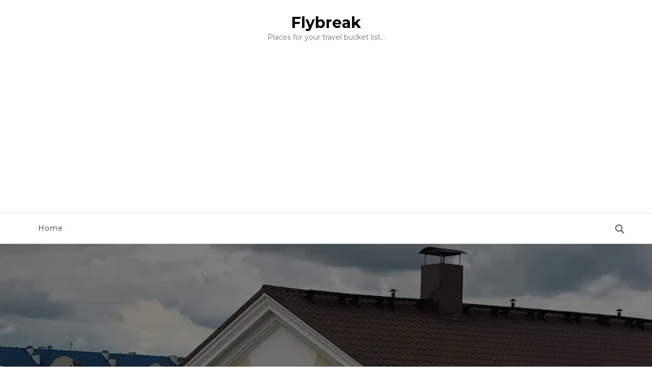

--- FILE ---
content_type: text/html; charset=utf-8
request_url: https://www.google.com/recaptcha/api2/aframe
body_size: 267
content:
<!DOCTYPE HTML><html><head><meta http-equiv="content-type" content="text/html; charset=UTF-8"></head><body><script nonce="KY8n5a-TThj7TXut7eMFzw">/** Anti-fraud and anti-abuse applications only. See google.com/recaptcha */ try{var clients={'sodar':'https://pagead2.googlesyndication.com/pagead/sodar?'};window.addEventListener("message",function(a){try{if(a.source===window.parent){var b=JSON.parse(a.data);var c=clients[b['id']];if(c){var d=document.createElement('img');d.src=c+b['params']+'&rc='+(localStorage.getItem("rc::a")?sessionStorage.getItem("rc::b"):"");window.document.body.appendChild(d);sessionStorage.setItem("rc::e",parseInt(sessionStorage.getItem("rc::e")||0)+1);localStorage.setItem("rc::h",'1770002542983');}}}catch(b){}});window.parent.postMessage("_grecaptcha_ready", "*");}catch(b){}</script></body></html>